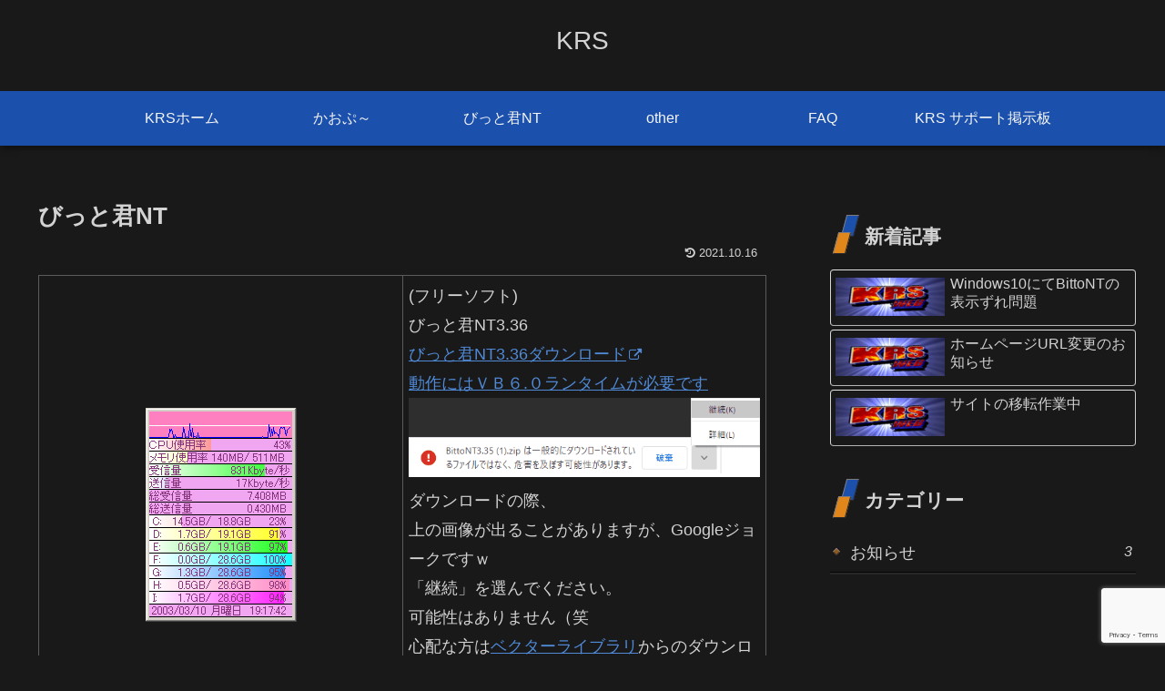

--- FILE ---
content_type: text/html; charset=utf-8
request_url: https://www.google.com/recaptcha/api2/anchor?ar=1&k=6Ld92AwaAAAAAPmEHmzp0lj31DqOIa6RotBmrgSc&co=aHR0cHM6Ly9rcnMtd2ViLm5ldDo0NDM.&hl=en&v=7gg7H51Q-naNfhmCP3_R47ho&size=invisible&anchor-ms=20000&execute-ms=15000&cb=zc0ag8bkj0mw
body_size: 48046
content:
<!DOCTYPE HTML><html dir="ltr" lang="en"><head><meta http-equiv="Content-Type" content="text/html; charset=UTF-8">
<meta http-equiv="X-UA-Compatible" content="IE=edge">
<title>reCAPTCHA</title>
<style type="text/css">
/* cyrillic-ext */
@font-face {
  font-family: 'Roboto';
  font-style: normal;
  font-weight: 400;
  font-stretch: 100%;
  src: url(//fonts.gstatic.com/s/roboto/v48/KFO7CnqEu92Fr1ME7kSn66aGLdTylUAMa3GUBHMdazTgWw.woff2) format('woff2');
  unicode-range: U+0460-052F, U+1C80-1C8A, U+20B4, U+2DE0-2DFF, U+A640-A69F, U+FE2E-FE2F;
}
/* cyrillic */
@font-face {
  font-family: 'Roboto';
  font-style: normal;
  font-weight: 400;
  font-stretch: 100%;
  src: url(//fonts.gstatic.com/s/roboto/v48/KFO7CnqEu92Fr1ME7kSn66aGLdTylUAMa3iUBHMdazTgWw.woff2) format('woff2');
  unicode-range: U+0301, U+0400-045F, U+0490-0491, U+04B0-04B1, U+2116;
}
/* greek-ext */
@font-face {
  font-family: 'Roboto';
  font-style: normal;
  font-weight: 400;
  font-stretch: 100%;
  src: url(//fonts.gstatic.com/s/roboto/v48/KFO7CnqEu92Fr1ME7kSn66aGLdTylUAMa3CUBHMdazTgWw.woff2) format('woff2');
  unicode-range: U+1F00-1FFF;
}
/* greek */
@font-face {
  font-family: 'Roboto';
  font-style: normal;
  font-weight: 400;
  font-stretch: 100%;
  src: url(//fonts.gstatic.com/s/roboto/v48/KFO7CnqEu92Fr1ME7kSn66aGLdTylUAMa3-UBHMdazTgWw.woff2) format('woff2');
  unicode-range: U+0370-0377, U+037A-037F, U+0384-038A, U+038C, U+038E-03A1, U+03A3-03FF;
}
/* math */
@font-face {
  font-family: 'Roboto';
  font-style: normal;
  font-weight: 400;
  font-stretch: 100%;
  src: url(//fonts.gstatic.com/s/roboto/v48/KFO7CnqEu92Fr1ME7kSn66aGLdTylUAMawCUBHMdazTgWw.woff2) format('woff2');
  unicode-range: U+0302-0303, U+0305, U+0307-0308, U+0310, U+0312, U+0315, U+031A, U+0326-0327, U+032C, U+032F-0330, U+0332-0333, U+0338, U+033A, U+0346, U+034D, U+0391-03A1, U+03A3-03A9, U+03B1-03C9, U+03D1, U+03D5-03D6, U+03F0-03F1, U+03F4-03F5, U+2016-2017, U+2034-2038, U+203C, U+2040, U+2043, U+2047, U+2050, U+2057, U+205F, U+2070-2071, U+2074-208E, U+2090-209C, U+20D0-20DC, U+20E1, U+20E5-20EF, U+2100-2112, U+2114-2115, U+2117-2121, U+2123-214F, U+2190, U+2192, U+2194-21AE, U+21B0-21E5, U+21F1-21F2, U+21F4-2211, U+2213-2214, U+2216-22FF, U+2308-230B, U+2310, U+2319, U+231C-2321, U+2336-237A, U+237C, U+2395, U+239B-23B7, U+23D0, U+23DC-23E1, U+2474-2475, U+25AF, U+25B3, U+25B7, U+25BD, U+25C1, U+25CA, U+25CC, U+25FB, U+266D-266F, U+27C0-27FF, U+2900-2AFF, U+2B0E-2B11, U+2B30-2B4C, U+2BFE, U+3030, U+FF5B, U+FF5D, U+1D400-1D7FF, U+1EE00-1EEFF;
}
/* symbols */
@font-face {
  font-family: 'Roboto';
  font-style: normal;
  font-weight: 400;
  font-stretch: 100%;
  src: url(//fonts.gstatic.com/s/roboto/v48/KFO7CnqEu92Fr1ME7kSn66aGLdTylUAMaxKUBHMdazTgWw.woff2) format('woff2');
  unicode-range: U+0001-000C, U+000E-001F, U+007F-009F, U+20DD-20E0, U+20E2-20E4, U+2150-218F, U+2190, U+2192, U+2194-2199, U+21AF, U+21E6-21F0, U+21F3, U+2218-2219, U+2299, U+22C4-22C6, U+2300-243F, U+2440-244A, U+2460-24FF, U+25A0-27BF, U+2800-28FF, U+2921-2922, U+2981, U+29BF, U+29EB, U+2B00-2BFF, U+4DC0-4DFF, U+FFF9-FFFB, U+10140-1018E, U+10190-1019C, U+101A0, U+101D0-101FD, U+102E0-102FB, U+10E60-10E7E, U+1D2C0-1D2D3, U+1D2E0-1D37F, U+1F000-1F0FF, U+1F100-1F1AD, U+1F1E6-1F1FF, U+1F30D-1F30F, U+1F315, U+1F31C, U+1F31E, U+1F320-1F32C, U+1F336, U+1F378, U+1F37D, U+1F382, U+1F393-1F39F, U+1F3A7-1F3A8, U+1F3AC-1F3AF, U+1F3C2, U+1F3C4-1F3C6, U+1F3CA-1F3CE, U+1F3D4-1F3E0, U+1F3ED, U+1F3F1-1F3F3, U+1F3F5-1F3F7, U+1F408, U+1F415, U+1F41F, U+1F426, U+1F43F, U+1F441-1F442, U+1F444, U+1F446-1F449, U+1F44C-1F44E, U+1F453, U+1F46A, U+1F47D, U+1F4A3, U+1F4B0, U+1F4B3, U+1F4B9, U+1F4BB, U+1F4BF, U+1F4C8-1F4CB, U+1F4D6, U+1F4DA, U+1F4DF, U+1F4E3-1F4E6, U+1F4EA-1F4ED, U+1F4F7, U+1F4F9-1F4FB, U+1F4FD-1F4FE, U+1F503, U+1F507-1F50B, U+1F50D, U+1F512-1F513, U+1F53E-1F54A, U+1F54F-1F5FA, U+1F610, U+1F650-1F67F, U+1F687, U+1F68D, U+1F691, U+1F694, U+1F698, U+1F6AD, U+1F6B2, U+1F6B9-1F6BA, U+1F6BC, U+1F6C6-1F6CF, U+1F6D3-1F6D7, U+1F6E0-1F6EA, U+1F6F0-1F6F3, U+1F6F7-1F6FC, U+1F700-1F7FF, U+1F800-1F80B, U+1F810-1F847, U+1F850-1F859, U+1F860-1F887, U+1F890-1F8AD, U+1F8B0-1F8BB, U+1F8C0-1F8C1, U+1F900-1F90B, U+1F93B, U+1F946, U+1F984, U+1F996, U+1F9E9, U+1FA00-1FA6F, U+1FA70-1FA7C, U+1FA80-1FA89, U+1FA8F-1FAC6, U+1FACE-1FADC, U+1FADF-1FAE9, U+1FAF0-1FAF8, U+1FB00-1FBFF;
}
/* vietnamese */
@font-face {
  font-family: 'Roboto';
  font-style: normal;
  font-weight: 400;
  font-stretch: 100%;
  src: url(//fonts.gstatic.com/s/roboto/v48/KFO7CnqEu92Fr1ME7kSn66aGLdTylUAMa3OUBHMdazTgWw.woff2) format('woff2');
  unicode-range: U+0102-0103, U+0110-0111, U+0128-0129, U+0168-0169, U+01A0-01A1, U+01AF-01B0, U+0300-0301, U+0303-0304, U+0308-0309, U+0323, U+0329, U+1EA0-1EF9, U+20AB;
}
/* latin-ext */
@font-face {
  font-family: 'Roboto';
  font-style: normal;
  font-weight: 400;
  font-stretch: 100%;
  src: url(//fonts.gstatic.com/s/roboto/v48/KFO7CnqEu92Fr1ME7kSn66aGLdTylUAMa3KUBHMdazTgWw.woff2) format('woff2');
  unicode-range: U+0100-02BA, U+02BD-02C5, U+02C7-02CC, U+02CE-02D7, U+02DD-02FF, U+0304, U+0308, U+0329, U+1D00-1DBF, U+1E00-1E9F, U+1EF2-1EFF, U+2020, U+20A0-20AB, U+20AD-20C0, U+2113, U+2C60-2C7F, U+A720-A7FF;
}
/* latin */
@font-face {
  font-family: 'Roboto';
  font-style: normal;
  font-weight: 400;
  font-stretch: 100%;
  src: url(//fonts.gstatic.com/s/roboto/v48/KFO7CnqEu92Fr1ME7kSn66aGLdTylUAMa3yUBHMdazQ.woff2) format('woff2');
  unicode-range: U+0000-00FF, U+0131, U+0152-0153, U+02BB-02BC, U+02C6, U+02DA, U+02DC, U+0304, U+0308, U+0329, U+2000-206F, U+20AC, U+2122, U+2191, U+2193, U+2212, U+2215, U+FEFF, U+FFFD;
}
/* cyrillic-ext */
@font-face {
  font-family: 'Roboto';
  font-style: normal;
  font-weight: 500;
  font-stretch: 100%;
  src: url(//fonts.gstatic.com/s/roboto/v48/KFO7CnqEu92Fr1ME7kSn66aGLdTylUAMa3GUBHMdazTgWw.woff2) format('woff2');
  unicode-range: U+0460-052F, U+1C80-1C8A, U+20B4, U+2DE0-2DFF, U+A640-A69F, U+FE2E-FE2F;
}
/* cyrillic */
@font-face {
  font-family: 'Roboto';
  font-style: normal;
  font-weight: 500;
  font-stretch: 100%;
  src: url(//fonts.gstatic.com/s/roboto/v48/KFO7CnqEu92Fr1ME7kSn66aGLdTylUAMa3iUBHMdazTgWw.woff2) format('woff2');
  unicode-range: U+0301, U+0400-045F, U+0490-0491, U+04B0-04B1, U+2116;
}
/* greek-ext */
@font-face {
  font-family: 'Roboto';
  font-style: normal;
  font-weight: 500;
  font-stretch: 100%;
  src: url(//fonts.gstatic.com/s/roboto/v48/KFO7CnqEu92Fr1ME7kSn66aGLdTylUAMa3CUBHMdazTgWw.woff2) format('woff2');
  unicode-range: U+1F00-1FFF;
}
/* greek */
@font-face {
  font-family: 'Roboto';
  font-style: normal;
  font-weight: 500;
  font-stretch: 100%;
  src: url(//fonts.gstatic.com/s/roboto/v48/KFO7CnqEu92Fr1ME7kSn66aGLdTylUAMa3-UBHMdazTgWw.woff2) format('woff2');
  unicode-range: U+0370-0377, U+037A-037F, U+0384-038A, U+038C, U+038E-03A1, U+03A3-03FF;
}
/* math */
@font-face {
  font-family: 'Roboto';
  font-style: normal;
  font-weight: 500;
  font-stretch: 100%;
  src: url(//fonts.gstatic.com/s/roboto/v48/KFO7CnqEu92Fr1ME7kSn66aGLdTylUAMawCUBHMdazTgWw.woff2) format('woff2');
  unicode-range: U+0302-0303, U+0305, U+0307-0308, U+0310, U+0312, U+0315, U+031A, U+0326-0327, U+032C, U+032F-0330, U+0332-0333, U+0338, U+033A, U+0346, U+034D, U+0391-03A1, U+03A3-03A9, U+03B1-03C9, U+03D1, U+03D5-03D6, U+03F0-03F1, U+03F4-03F5, U+2016-2017, U+2034-2038, U+203C, U+2040, U+2043, U+2047, U+2050, U+2057, U+205F, U+2070-2071, U+2074-208E, U+2090-209C, U+20D0-20DC, U+20E1, U+20E5-20EF, U+2100-2112, U+2114-2115, U+2117-2121, U+2123-214F, U+2190, U+2192, U+2194-21AE, U+21B0-21E5, U+21F1-21F2, U+21F4-2211, U+2213-2214, U+2216-22FF, U+2308-230B, U+2310, U+2319, U+231C-2321, U+2336-237A, U+237C, U+2395, U+239B-23B7, U+23D0, U+23DC-23E1, U+2474-2475, U+25AF, U+25B3, U+25B7, U+25BD, U+25C1, U+25CA, U+25CC, U+25FB, U+266D-266F, U+27C0-27FF, U+2900-2AFF, U+2B0E-2B11, U+2B30-2B4C, U+2BFE, U+3030, U+FF5B, U+FF5D, U+1D400-1D7FF, U+1EE00-1EEFF;
}
/* symbols */
@font-face {
  font-family: 'Roboto';
  font-style: normal;
  font-weight: 500;
  font-stretch: 100%;
  src: url(//fonts.gstatic.com/s/roboto/v48/KFO7CnqEu92Fr1ME7kSn66aGLdTylUAMaxKUBHMdazTgWw.woff2) format('woff2');
  unicode-range: U+0001-000C, U+000E-001F, U+007F-009F, U+20DD-20E0, U+20E2-20E4, U+2150-218F, U+2190, U+2192, U+2194-2199, U+21AF, U+21E6-21F0, U+21F3, U+2218-2219, U+2299, U+22C4-22C6, U+2300-243F, U+2440-244A, U+2460-24FF, U+25A0-27BF, U+2800-28FF, U+2921-2922, U+2981, U+29BF, U+29EB, U+2B00-2BFF, U+4DC0-4DFF, U+FFF9-FFFB, U+10140-1018E, U+10190-1019C, U+101A0, U+101D0-101FD, U+102E0-102FB, U+10E60-10E7E, U+1D2C0-1D2D3, U+1D2E0-1D37F, U+1F000-1F0FF, U+1F100-1F1AD, U+1F1E6-1F1FF, U+1F30D-1F30F, U+1F315, U+1F31C, U+1F31E, U+1F320-1F32C, U+1F336, U+1F378, U+1F37D, U+1F382, U+1F393-1F39F, U+1F3A7-1F3A8, U+1F3AC-1F3AF, U+1F3C2, U+1F3C4-1F3C6, U+1F3CA-1F3CE, U+1F3D4-1F3E0, U+1F3ED, U+1F3F1-1F3F3, U+1F3F5-1F3F7, U+1F408, U+1F415, U+1F41F, U+1F426, U+1F43F, U+1F441-1F442, U+1F444, U+1F446-1F449, U+1F44C-1F44E, U+1F453, U+1F46A, U+1F47D, U+1F4A3, U+1F4B0, U+1F4B3, U+1F4B9, U+1F4BB, U+1F4BF, U+1F4C8-1F4CB, U+1F4D6, U+1F4DA, U+1F4DF, U+1F4E3-1F4E6, U+1F4EA-1F4ED, U+1F4F7, U+1F4F9-1F4FB, U+1F4FD-1F4FE, U+1F503, U+1F507-1F50B, U+1F50D, U+1F512-1F513, U+1F53E-1F54A, U+1F54F-1F5FA, U+1F610, U+1F650-1F67F, U+1F687, U+1F68D, U+1F691, U+1F694, U+1F698, U+1F6AD, U+1F6B2, U+1F6B9-1F6BA, U+1F6BC, U+1F6C6-1F6CF, U+1F6D3-1F6D7, U+1F6E0-1F6EA, U+1F6F0-1F6F3, U+1F6F7-1F6FC, U+1F700-1F7FF, U+1F800-1F80B, U+1F810-1F847, U+1F850-1F859, U+1F860-1F887, U+1F890-1F8AD, U+1F8B0-1F8BB, U+1F8C0-1F8C1, U+1F900-1F90B, U+1F93B, U+1F946, U+1F984, U+1F996, U+1F9E9, U+1FA00-1FA6F, U+1FA70-1FA7C, U+1FA80-1FA89, U+1FA8F-1FAC6, U+1FACE-1FADC, U+1FADF-1FAE9, U+1FAF0-1FAF8, U+1FB00-1FBFF;
}
/* vietnamese */
@font-face {
  font-family: 'Roboto';
  font-style: normal;
  font-weight: 500;
  font-stretch: 100%;
  src: url(//fonts.gstatic.com/s/roboto/v48/KFO7CnqEu92Fr1ME7kSn66aGLdTylUAMa3OUBHMdazTgWw.woff2) format('woff2');
  unicode-range: U+0102-0103, U+0110-0111, U+0128-0129, U+0168-0169, U+01A0-01A1, U+01AF-01B0, U+0300-0301, U+0303-0304, U+0308-0309, U+0323, U+0329, U+1EA0-1EF9, U+20AB;
}
/* latin-ext */
@font-face {
  font-family: 'Roboto';
  font-style: normal;
  font-weight: 500;
  font-stretch: 100%;
  src: url(//fonts.gstatic.com/s/roboto/v48/KFO7CnqEu92Fr1ME7kSn66aGLdTylUAMa3KUBHMdazTgWw.woff2) format('woff2');
  unicode-range: U+0100-02BA, U+02BD-02C5, U+02C7-02CC, U+02CE-02D7, U+02DD-02FF, U+0304, U+0308, U+0329, U+1D00-1DBF, U+1E00-1E9F, U+1EF2-1EFF, U+2020, U+20A0-20AB, U+20AD-20C0, U+2113, U+2C60-2C7F, U+A720-A7FF;
}
/* latin */
@font-face {
  font-family: 'Roboto';
  font-style: normal;
  font-weight: 500;
  font-stretch: 100%;
  src: url(//fonts.gstatic.com/s/roboto/v48/KFO7CnqEu92Fr1ME7kSn66aGLdTylUAMa3yUBHMdazQ.woff2) format('woff2');
  unicode-range: U+0000-00FF, U+0131, U+0152-0153, U+02BB-02BC, U+02C6, U+02DA, U+02DC, U+0304, U+0308, U+0329, U+2000-206F, U+20AC, U+2122, U+2191, U+2193, U+2212, U+2215, U+FEFF, U+FFFD;
}
/* cyrillic-ext */
@font-face {
  font-family: 'Roboto';
  font-style: normal;
  font-weight: 900;
  font-stretch: 100%;
  src: url(//fonts.gstatic.com/s/roboto/v48/KFO7CnqEu92Fr1ME7kSn66aGLdTylUAMa3GUBHMdazTgWw.woff2) format('woff2');
  unicode-range: U+0460-052F, U+1C80-1C8A, U+20B4, U+2DE0-2DFF, U+A640-A69F, U+FE2E-FE2F;
}
/* cyrillic */
@font-face {
  font-family: 'Roboto';
  font-style: normal;
  font-weight: 900;
  font-stretch: 100%;
  src: url(//fonts.gstatic.com/s/roboto/v48/KFO7CnqEu92Fr1ME7kSn66aGLdTylUAMa3iUBHMdazTgWw.woff2) format('woff2');
  unicode-range: U+0301, U+0400-045F, U+0490-0491, U+04B0-04B1, U+2116;
}
/* greek-ext */
@font-face {
  font-family: 'Roboto';
  font-style: normal;
  font-weight: 900;
  font-stretch: 100%;
  src: url(//fonts.gstatic.com/s/roboto/v48/KFO7CnqEu92Fr1ME7kSn66aGLdTylUAMa3CUBHMdazTgWw.woff2) format('woff2');
  unicode-range: U+1F00-1FFF;
}
/* greek */
@font-face {
  font-family: 'Roboto';
  font-style: normal;
  font-weight: 900;
  font-stretch: 100%;
  src: url(//fonts.gstatic.com/s/roboto/v48/KFO7CnqEu92Fr1ME7kSn66aGLdTylUAMa3-UBHMdazTgWw.woff2) format('woff2');
  unicode-range: U+0370-0377, U+037A-037F, U+0384-038A, U+038C, U+038E-03A1, U+03A3-03FF;
}
/* math */
@font-face {
  font-family: 'Roboto';
  font-style: normal;
  font-weight: 900;
  font-stretch: 100%;
  src: url(//fonts.gstatic.com/s/roboto/v48/KFO7CnqEu92Fr1ME7kSn66aGLdTylUAMawCUBHMdazTgWw.woff2) format('woff2');
  unicode-range: U+0302-0303, U+0305, U+0307-0308, U+0310, U+0312, U+0315, U+031A, U+0326-0327, U+032C, U+032F-0330, U+0332-0333, U+0338, U+033A, U+0346, U+034D, U+0391-03A1, U+03A3-03A9, U+03B1-03C9, U+03D1, U+03D5-03D6, U+03F0-03F1, U+03F4-03F5, U+2016-2017, U+2034-2038, U+203C, U+2040, U+2043, U+2047, U+2050, U+2057, U+205F, U+2070-2071, U+2074-208E, U+2090-209C, U+20D0-20DC, U+20E1, U+20E5-20EF, U+2100-2112, U+2114-2115, U+2117-2121, U+2123-214F, U+2190, U+2192, U+2194-21AE, U+21B0-21E5, U+21F1-21F2, U+21F4-2211, U+2213-2214, U+2216-22FF, U+2308-230B, U+2310, U+2319, U+231C-2321, U+2336-237A, U+237C, U+2395, U+239B-23B7, U+23D0, U+23DC-23E1, U+2474-2475, U+25AF, U+25B3, U+25B7, U+25BD, U+25C1, U+25CA, U+25CC, U+25FB, U+266D-266F, U+27C0-27FF, U+2900-2AFF, U+2B0E-2B11, U+2B30-2B4C, U+2BFE, U+3030, U+FF5B, U+FF5D, U+1D400-1D7FF, U+1EE00-1EEFF;
}
/* symbols */
@font-face {
  font-family: 'Roboto';
  font-style: normal;
  font-weight: 900;
  font-stretch: 100%;
  src: url(//fonts.gstatic.com/s/roboto/v48/KFO7CnqEu92Fr1ME7kSn66aGLdTylUAMaxKUBHMdazTgWw.woff2) format('woff2');
  unicode-range: U+0001-000C, U+000E-001F, U+007F-009F, U+20DD-20E0, U+20E2-20E4, U+2150-218F, U+2190, U+2192, U+2194-2199, U+21AF, U+21E6-21F0, U+21F3, U+2218-2219, U+2299, U+22C4-22C6, U+2300-243F, U+2440-244A, U+2460-24FF, U+25A0-27BF, U+2800-28FF, U+2921-2922, U+2981, U+29BF, U+29EB, U+2B00-2BFF, U+4DC0-4DFF, U+FFF9-FFFB, U+10140-1018E, U+10190-1019C, U+101A0, U+101D0-101FD, U+102E0-102FB, U+10E60-10E7E, U+1D2C0-1D2D3, U+1D2E0-1D37F, U+1F000-1F0FF, U+1F100-1F1AD, U+1F1E6-1F1FF, U+1F30D-1F30F, U+1F315, U+1F31C, U+1F31E, U+1F320-1F32C, U+1F336, U+1F378, U+1F37D, U+1F382, U+1F393-1F39F, U+1F3A7-1F3A8, U+1F3AC-1F3AF, U+1F3C2, U+1F3C4-1F3C6, U+1F3CA-1F3CE, U+1F3D4-1F3E0, U+1F3ED, U+1F3F1-1F3F3, U+1F3F5-1F3F7, U+1F408, U+1F415, U+1F41F, U+1F426, U+1F43F, U+1F441-1F442, U+1F444, U+1F446-1F449, U+1F44C-1F44E, U+1F453, U+1F46A, U+1F47D, U+1F4A3, U+1F4B0, U+1F4B3, U+1F4B9, U+1F4BB, U+1F4BF, U+1F4C8-1F4CB, U+1F4D6, U+1F4DA, U+1F4DF, U+1F4E3-1F4E6, U+1F4EA-1F4ED, U+1F4F7, U+1F4F9-1F4FB, U+1F4FD-1F4FE, U+1F503, U+1F507-1F50B, U+1F50D, U+1F512-1F513, U+1F53E-1F54A, U+1F54F-1F5FA, U+1F610, U+1F650-1F67F, U+1F687, U+1F68D, U+1F691, U+1F694, U+1F698, U+1F6AD, U+1F6B2, U+1F6B9-1F6BA, U+1F6BC, U+1F6C6-1F6CF, U+1F6D3-1F6D7, U+1F6E0-1F6EA, U+1F6F0-1F6F3, U+1F6F7-1F6FC, U+1F700-1F7FF, U+1F800-1F80B, U+1F810-1F847, U+1F850-1F859, U+1F860-1F887, U+1F890-1F8AD, U+1F8B0-1F8BB, U+1F8C0-1F8C1, U+1F900-1F90B, U+1F93B, U+1F946, U+1F984, U+1F996, U+1F9E9, U+1FA00-1FA6F, U+1FA70-1FA7C, U+1FA80-1FA89, U+1FA8F-1FAC6, U+1FACE-1FADC, U+1FADF-1FAE9, U+1FAF0-1FAF8, U+1FB00-1FBFF;
}
/* vietnamese */
@font-face {
  font-family: 'Roboto';
  font-style: normal;
  font-weight: 900;
  font-stretch: 100%;
  src: url(//fonts.gstatic.com/s/roboto/v48/KFO7CnqEu92Fr1ME7kSn66aGLdTylUAMa3OUBHMdazTgWw.woff2) format('woff2');
  unicode-range: U+0102-0103, U+0110-0111, U+0128-0129, U+0168-0169, U+01A0-01A1, U+01AF-01B0, U+0300-0301, U+0303-0304, U+0308-0309, U+0323, U+0329, U+1EA0-1EF9, U+20AB;
}
/* latin-ext */
@font-face {
  font-family: 'Roboto';
  font-style: normal;
  font-weight: 900;
  font-stretch: 100%;
  src: url(//fonts.gstatic.com/s/roboto/v48/KFO7CnqEu92Fr1ME7kSn66aGLdTylUAMa3KUBHMdazTgWw.woff2) format('woff2');
  unicode-range: U+0100-02BA, U+02BD-02C5, U+02C7-02CC, U+02CE-02D7, U+02DD-02FF, U+0304, U+0308, U+0329, U+1D00-1DBF, U+1E00-1E9F, U+1EF2-1EFF, U+2020, U+20A0-20AB, U+20AD-20C0, U+2113, U+2C60-2C7F, U+A720-A7FF;
}
/* latin */
@font-face {
  font-family: 'Roboto';
  font-style: normal;
  font-weight: 900;
  font-stretch: 100%;
  src: url(//fonts.gstatic.com/s/roboto/v48/KFO7CnqEu92Fr1ME7kSn66aGLdTylUAMa3yUBHMdazQ.woff2) format('woff2');
  unicode-range: U+0000-00FF, U+0131, U+0152-0153, U+02BB-02BC, U+02C6, U+02DA, U+02DC, U+0304, U+0308, U+0329, U+2000-206F, U+20AC, U+2122, U+2191, U+2193, U+2212, U+2215, U+FEFF, U+FFFD;
}

</style>
<link rel="stylesheet" type="text/css" href="https://www.gstatic.com/recaptcha/releases/7gg7H51Q-naNfhmCP3_R47ho/styles__ltr.css">
<script nonce="mQhqx6fAancFDj9YWdTEYA" type="text/javascript">window['__recaptcha_api'] = 'https://www.google.com/recaptcha/api2/';</script>
<script type="text/javascript" src="https://www.gstatic.com/recaptcha/releases/7gg7H51Q-naNfhmCP3_R47ho/recaptcha__en.js" nonce="mQhqx6fAancFDj9YWdTEYA">
      
    </script></head>
<body><div id="rc-anchor-alert" class="rc-anchor-alert"></div>
<input type="hidden" id="recaptcha-token" value="[base64]">
<script type="text/javascript" nonce="mQhqx6fAancFDj9YWdTEYA">
      recaptcha.anchor.Main.init("[\x22ainput\x22,[\x22bgdata\x22,\x22\x22,\[base64]/[base64]/[base64]/[base64]/[base64]/[base64]/[base64]/[base64]/[base64]/[base64]\\u003d\x22,\[base64]\\u003d\\u003d\x22,\x22JMKcWhbDh8OEwoNTw7ETEsOZDCrDghPCtgoyw60Aw77Du8Kcw6nCi2IRAnBuUMOsCsO/K8OPw47DhSlpwqHCmMO/USUjdcOeUMOYwpbDjsOSLBfDiMKyw4Qww68UWyjDm8K0fQ/ChkZQw47Cv8KubcKpwq3CnV8Qw6XDpcKGCsOkFsOYwpAhOnnCky4Pd0h5wrTCrSQRCsKAw4LCtxLDkMOXwqQeDw3CiFvCm8O3wrBgElR6wrMgQWnCnA/CvsOuUzsQwrLDmggtSl8YeX0sWxzDkAV9w5ESw55dIcKiw5ZofMO5dsK9woRBw5A3czJcw7zDvn1gw5V5CMO5w4UywozDnU7CsxcuZ8O+w6BMwqJBU8KDwr/DmxXDjRTDg8KDw6HDrXZ2UyhMwpbDqQc7w43CpQnCil/[base64]/DoMOrPcOLw5dXw6rCk8KCw6nDg1rDmVDDgMOSw5rCrW3CgXTCpsKIw7ggw6hWwr1SWzMDw7nDkcKEw5Aqwr7DnMKcQsOlwq12HsOUw54JIXDCsFdiw7l0w6s9w5owwq/CusO5BEPCtWnDlTnCtTPDpsKVwpLCm8OjRMOIdcO6dk5tw7Zsw4bCh2vDjMOZBMOcw7dOw4PDoxJxOQDDmivCvAJswrDDjxYQHzrDtMK0Thxow7hJR8K+CmvCvgVeN8OPw6l7w5bDtcKkQg/DmcKkwr0uJ8OraX3DgDQdwph2w7R5I0AuwozDssOFw48wJm1JAT/CrsKRA8KZRMORw4xtGQkPwrwvw7fCmk0gwrPDlcKEAcO+NMKiLMKtU1jCtERVA1TDpMKAw6pBNMOaw4TCs8KSb3XCuAjDqsO9JcK/wpA7wrTChMOmwqvCjsK7QMOZw4TCkUlBVcO5wrnCscOuN3nCi0EMHMOENDdmw4bDl8OlQ3DDj1gCecOYwo19eE5pdTvCicK0w5lAdsOVGUvChQjDg8K/w6hvwqoKwr7Dj1rDsX5nwqbCkcK/wqFWH8K6ZcOdKR7CgMKjEn87woBsA3ozVn7CmMKCwqwsO2RBJ8Kcwp3CuGXDvMK4w49Uw7tjwqzDrMKiDnsFRMKyIkvCqy/[base64]/w7fCpsOgwpsJwqXDgcK8dyJDwrtAT8OMIlZnwp57w6/DklgDaRHCgmrCt8KNwqAdd8OQwqFrw54Ow6DCh8KzIFUEwq3CvGtNQ8KiE8O/EsK3wqvDmFxbf8OlwoXCkMOOQRJew5bCqsOjwoscMMOAw5/CqWZHSVTCuB7DkcOKwo04w4DDtMOCwq/DmUTCr03CsybCksKawoRKw6dnbMKUwqpCdx8xbMKUf2lxBcKcwopVw7vCqVDDmU/Dli7Dr8KnwrbDvWzDqcO3w7nDimLDh8Ktw4fCnX8rw60Gw61mwpcteG4oFcKIw7INwoPDiMOjw6/DmsKuZD/CoMKSezcYU8Kre8OwSsKlw5V4QMKUwrM5EgLDncKcwqjDhE1OwpPCoXPDplrDvhNTEDF0wrDDrwrCp8OAa8K4wp8DK8KMC8O/wqXDg2NDQEIhJMKWw5c9wpVIwpx3w67DtzPCtcOIw64Ew63Csm06w6wwccOjEkHCj8KTw5HDqxzDsMKZworCgQdDwoZvwrgDwppew4o/AsO1LmPDhmbCisOEBH/Cn8KOwovCi8OeLiVXw5PDsh5hZyfDu3TDi24Jwr81wobDr8O4LydgwrUvWMKkMTnDh3RJX8Krwo/Dpg3CkcKWwrwpeRPChnJ5P3XCmWESw6vCsVJcw4/[base64]/Dp0XCkHE5wpnCncOmw6nDi3HDpcKbGFEkPsKHw4bCm3N9wq/[base64]/CsD5WwoY/[base64]/CuMK7bcOZNcODHMKfIMKTwoc8LQjCkWLDtsOAwrMrbcK5UsKTJCbDpMKMwpEawrXCtjbDniTCoMK1w5FZw64vWMKWwrHCjcKEBcK+McKqwpLDtTMlw6RJDhRGwq9owpgswrNuaiQ2w6vCuwQ/JcKow5xTwrnDoQXCl09LdVHCnGDChMOdw6NTwpfCmkvDgcODwozDksOgShUFwqjCl8KgQsKbw7rDtgjDgV3DkMKOw4vDnsK4Gk/Ct2nCukPDpMKvQcOHUhhYJwE1wpDDsxlFwr3DgsOSOMO8w6HDtUhkwrhcc8Klw7YfPDRXXyzCoHzCokN0csOpw4NSdsOewowEcz/Cs00Jw4XDpcKMA8KiVMKZdcKzwpnCgMO8w5RPwoNsPcOwdhHDmk1rw6XDpDDDqxU1w4IcOcOswpFjwp/DusOlwqdFfBkUwqTCm8OAd1fCtMKJQ8K3w6E8w4A3BsOKAsOIPcKMw7gPeMOuUzPDikdcdGoWwofDrmg6w7nDucK2UMOWQMOZwobCo8OwcVnCiMOSKHwfw6fCnsOQNMKdG3nDt8K7f3LDvMKUwppnwpF3wrvDvsOQfFMtd8O/Xm7Dp2JnMMOGFgHCq8OQwoFHSSnCnGfCmmDCqTrDty9qw7pGw5fCoVDCuRFnRsKCZQYNw6fCq8KsGlPCmz7Ch8O+w70Pwosxw7EiYFfCmX7CrMOSw6I6wrcncmsKw6UwGcOBYcOZYMO2wq5Aw4bDoTQ5w5rDs8KiRVrCl8KOw7hkwo7CrcK/LMOaYwTCpj/DsWLDoEfCvUPDpE5mw6lAwqHDmsOJw58MwpMgF8O+ARV2w43Co8KtwqLDhHMWw6Ulw6nDtcOEw59yNFDCusK1CsKDw5s7wrXCrsKJTcOsKl8+w7AjD18nw4/DnmfDoBDCiMKYw4AIBEHDi8K9L8O5wp1wY3LDpsKVYsKDw4bDo8OqXcKcAC4NScOncBMNw7XCj8OJF8OPw4oZJMKSN14/[base64]/JhLDvEPCqMKYwoBuTcKYLsOpwrbCsMKewo0YGcKnd8Kyb8KUw5cFW8OZNSF9S8KYCE/DgcOuwrIATsOhBHvDrsKtwqDCsMK+wplhIWt4JEsBwo3Ckicaw78fanfDiiXDgsKpNcOQw4zCqBdFfxnCk37DiRvDgsOJGMOvw4fDpjnChxnDv8OXMGM6bMO5IcK4altnCxxXwpXCo2hXw47Ck8K7wog8w6XCjsKgw7IxN1sPKMOFwq/DlhJlRMO8RCkHDwcewo48CcKlwpfDng9vEkNLL8OuwrAAwp0EwqzCn8OIw7YxS8OCd8ODFTfDq8Kbw7dVXMKXOyhnWMOdCGvDix8Sw4EmJMOrW8OSw45XeBUNR8KyJF/DnltUXTTCi33Clj1gZsOYwqbCg8KxV39wwqsTw6Z7w6NkHU05wpcYwrbCkhrDp8K+O0IWEMOPOjp2woUvYF0qMiYTSQAZM8KXRMKVYsO+WBbCnS/[base64]/woHDmsKtw7XDh8KqdcKPAH5dZ8OqDjjDjT7Dh8KJC8OqwoTDksOiGwEYwr/DjsKPwogxw7vCgTfDuMO2w4HDnsO7w4bCpcOew4gwSz1lYTHDj1x1w78qwqsGAX5VL1TDucOrw5LCtVvCnMOtGSHCsDTCj8K4JcKkNULCtsKaBsOfwpEHNwRnR8KmwpF4wqDCsyRPwqXCo8KnG8K/wpEtw7sNB8OSAS7ChcKaAsOOIQBLw43CtMOjMsOlw6k/w55cSjRnw5XDpy88DMKJesKvdTI5w7sQw7jCucO/[base64]/Crld3SDTCnTDCmcOew44owobDosKSF8KVXCJOAsOdwoA5aFzDlcKsZMKUw5TChFJ7H8Oswq8pOMKbwqYDLyIuwrFhw7bCs3hVcMK3w4/DvMO6dcKdw59Nw5tywqkvwqNPMTkCwoXCiMOcTQ7DnExZZcOrEsKsO8O9w54eOS3DgsOUw5nCkcKgw7rCmwXCszbDtzDDu3TDvwPChsOJwpDDtGXCmHpba8KbwqDCuBnCo0zDgkY8w7UGwr/DvMKcw4TDrDofRMOvw7HDlMKgeMOVwrTDjcKKw4zCuXhvw4BtwoA8w79Qwo/CqSkqw7B3GHjDtMKUDRXDqUfDpMOyGMOowpZbw5wyZMK3wqvDgsKWARzCt2QEJCXCkQMHwqQtw4vCjUMJO1PCvWwSBsKGbWxow5hMIwlxwqXDlcKzBUxRwpN/wq93w4kZE8OCU8Onw7rCg8K6wrTCq8Kgw4ZJwprCggRPwqnDkzDCusKJBgrCi2bCr8OELMOuPAI/w5Iyw6Z6C0LCiww4wog+w6coGlQJdMOTHMO4U8OZP8OMw793w7TCrMOhK1LCoyJOwqo0B8KHw6zDhl9/CivCoTzDnnMzw4TCkwxxSsOPPSbDnHzCqz8JRDbDo8KUw4tZcMOrHsKkwo5JwokWwosNJWR+wq3DscK+wqrDi1lOwp/Du2ENMzteBsOQwq3Chj7CrCkcwp3DtQcnVF0CKcOCFzXCrMOawpjDkcKrVFnDtDpFBsOKwoYkQmzCssKswpkIA04oQMOEw4fDnjDDuMO3wrkTWhvClk9jw6xTwpgaBMOrd0/DuFrDrcOKwr48w4hMFxTCq8KLZmrDj8O5w7rCiMKDVipgL8KJwqDDjlMFdlIfwqI3HGHDqGrCnwF/VcO5w6Ehw7TCum/DiVbCoCfDuVTCiCvDhMKATsKIQ3FDw5YFOWtsw5Azwr0HUMKVbQcuXQAjPTYIwpXCkFfDiBjCtcOEw6Atwosuw7PDmMKpw5xxbMOswrrDpsKOLjTCgFfDkMK0wr45wo81w54tKmrCqUh/w78PfTvDr8O1OsOWHGTCqEISOsOYwrsYbkcsHMOBw5TCtx4uwpTDs8KDw5TDpsOBLlhea8Khw7/CtMKbe3zCr8OCw7fDhxnCg8O9wpfCgMKBwooQPi7CtMK3dcOYamHCvMKDwqHDlShzwrvClEkjwprDsCAwwpXDo8Ktw6gswqcCw7HClMKrfMONwqXDhRJhw68UwrBBw4zDqMKow64Zw6pNG8OhJzrDpV/DuMO/w5o7w7oYw5U5w5YybjhANcKbM8KpwrUnOGfDkw/DisKWVm0uUcKVB14lw6cVw7zCjcOHw7bCk8K2KcKiesONSm/DicKxC8KTw7HCgMKAJMO7wqPCvFvDhXHDry7DmisrC8KIGsOnWzDDnMOBDlMLwobClWDCl2oqw5XCv8OPwow4w67CvcOeOMK8AsKwEMKEwpUlMwDCjVFLIQvChMOYKRQ6NcOAwp1KwqZmV8Oaw6IUw7gJwqUQa8O8G8O/[base64]/bi8wQcKCFmHDvMOnCMKFw6XDkMKuUmE6cxTCpcOqVcKmw73DglPDnGDCpsOKwo7Cu3xmPMKqw6TChHrDnkHCnMKfwqDCm8O8V0FRBFDDrQYedDoHNMOlwrDDqCtHahVkFnzDvsKJRsOUP8OTLMKrfMO2w6x9aRDDj8K/XnjDr8K9wpsHF8OOwpRtwpPClDB3w6jDq1AVBcOuccOIf8OKR2nCvH/DuCNnwoTDjyrCvUQGMF7DjcKIOcORWjXCvFZ7LcOHwrxtKB/ClixJw598w4vCq8OMwrhnbWPCgR/CjSonw6LDiC8EwqLDnU1Aw5TClktJwpjCmS8BwodQwoYywqYKw5stw68+NsK5wrzDp2vCvcORFcKxSMODwozCjBV7cH8taMOAw5PCmMOwX8OVwptow4MEBV8Zwo/ClXhGw7LCjAhdwqnClE9Nw5QZw7TDkRJ5wqcYw4zCn8KDaG7DvF9MbcO1fsKEwqbClMOPaBwjNcO+w6vChyLDlMOKw5TDt8OiYsK1GygcRCIew6LDuV5Ow7rDtsOUwqhnwpETwoHCigHCm8OWRMKJw7R4eR1XE8Ouwo8Hw5/[base64]/CjsKmw4/Ct8KsTsOcwr8WwoXDpsKPGksDbw8UBcKrw7DChS/[base64]/DpCzCuHlJQBh9w7DDp8OScx3CmkANSxpOZcK/wqbDpXI4w5stw4QHw6cJwoTCocKxGCXDusKfwrUQw4DDqWMowqBzJFdTb2bCpzfCpXxhw40RdMONDAUGw63Ck8O9wq3DpnwHAMOiwqx+RFd0wq3CtsK1w7TDocOmw6nDlsOaw7nDucOGdUtxw6rCpx9xexDCuMOOHcO6w6/[base64]/CqMOewqfDvDTDpcKww6fChMKwTkHCt1M3d8KSwojDicKwwpZuBx4KLhzCsCxvwo7CjR0Ew5LCs8Kyw5jCl8OuwpbDsXbDmMODw6fCuk/CslnCgMKLKwNWwq89EWTCusODwpbCsFvDtEjDusOnJ1RCwrkmw7kyQ38ScXYUYD9CDcKwGcOzKMO/woTCoTTDhcOYw6V+MhxzeF7Cl3F/wr3CrcOqw6HCt3Z9woHDlx5hwo7CrAN6w5sWcsKbwqdRI8K2w79rRXkfw4XDgzdsBzJyXsKvw5odVxIKYcK9UzLChsKbJlXCq8KNE8OAOnvDs8KNw74lPsK1w65kwqrDhWtBw47CsXnDlGvChsKdw7/[base64]/CuBHDuWTDnhjCmMOQwotCw5Ypw7vCj1bCqcK9cMKEw4MyQm5mw40+wpJybXN7YsK+w4Rww6bDiiUhwrHCpmDCgGLCk29iwqnChcK6w6jCizw/wotRw5NhEsKfwp/CpsO0wqHClcKkX3gdwoHClMK2VgzDpMO9w6VVw6LDusKwwpJPbGvDlsKIISHCoMKOwrxUUxVdw59WPMK9w7zCscOVDXQZwpATVsK9wrxvKR9cw55Fd1DDisKFNQ7Dvk8XcMOzwp7CrMO+w4/DhMO1w6d+w73DjMKuw5Zqw77DvMOxwq7Dp8O3fjg6w5/DisORw5TDiQQ/fgMqw7vCmsOPXlPDqmfDmMOYanfChMO3YcOFwr7Dk8OuwpzCl8KPwrAgw5UrwqsDw4TDoFfDikzDvHLCrsKPw5XDgXRYwqNCdcK1J8KSG8O/wo7CmcK8KMKxwpFvE1J0PsKhG8OIw7EJwpZDYMK3wpQCbzZMw7IoU8O1w61tw4PCtBh/PxrDu8Orw7LChMOwARbCosOIwo1xwpkGw6MaH8OUb09+G8OfL8KAIMOFCzrCoGgZw6fDgUcTw6Q0wqsIw5zCslIAHcOewpnDlA1jwoLDn2jCosOhEGvCg8K+LFZSIEBUJsOSwonDtyzDusOzw7XDoCLDpcOoWXDDgQoWw75qw5ZAw5/Cm8Kwwo1XAsKPQUrChDXDvk7CngHDhkQsw4rDlsKVIjcRw7UBfcOzwpQKesO2Q2BYT8O0NcOqSMOpwr3CnVLCtXASAsOwfzTDoMKAw4jDoXN1wpFwHsO+H8OCw7/DhjxTw4/[base64]/DthXCj8OewpvCt8KaBcKIw7XCoRTDl8OZb8OkUlc+KCIUIsKZwqjCqjktw6PCrWzCqAnCogVcwrjDt8OBw7pBKzENw7/[base64]/Dsm9JwqnCrMKxJMKWwrDDmsKNw6UNDcOoEsK9woBow64JcBsGbBbDtMOGw7vDtz3CkDnDhnDDmzF/ZAFHTA3CmMO4TlIMwrbCgsKiwqZTHcOFwpRIcHPCqmYsw7fClMKSw7jDqk5cUDPCjC5jw6gjaMOgwoPCiXHDo8Odw68LwrE3w6Fxw4sTwrTDvsOlw7TChMOYC8KOwphPw4fClAssVMKsK8Khw7LCt8KjwqrDusKpV8KYw5bCgwpTw7lDwpBSPD/DoFzDlDdJVBcgw7ZxOMO7M8KDwrNuJsKBPcO7YwY1w5LCisKLw5XDpBXDu1XDtlVHw6NIwqsUwoXCjxMnwpvDgzAZP8K3woV0wovCh8KVw64Iwqwbe8K3Z0vDnDN6GMKKCC0Sw5/Cp8OfZcKPKF4Dw59gSsKqOsKgw4Zjw5PCqMO4d3YVwrYIw7rCugrCnMKnfsK4JmTDnsK/w554w50ww5fDhnrDrEJPw4g6B33DojFKQ8ONwo7Dmws6w4nDiMKEYH8tw7LCqMODw4XDp8OCbx9Yw44GwobCsDoSThTDhRrCusOJwqDCnxlbE8OdBsOXwp/DtHTCtWzChsKsIGYgw717EzfDhsOPTcK5w7/DtW/Cs8Klw6ISeF98w5nCssO2wq8Yw6rDv33DoxDDmFhqw43Dn8KfwoHDtMK3w4bCnwI0w7w/SsKQBnrCnwPCuWgvwqR3A2cNGsKpwqFJBgtCXiXCnRzCgsK9P8K0R0jClxMKw7t/w6zCmG9Nw6UwfhXCr8OBwqN6w5nCjMO5RXQnwpHDisKqw4FDNMOaw7JGw4PDosOrw6sWw5ZPwoXCpMOscwbDhAHCt8O5ekBewocWEVXDscKMAcKMw6Vcw59ow4/DkcK9w5Vqwo/[base64]/DnQsbw6LCqBPCuE3Cj8KCwqlUwr7CjsOKwrYqw57ClcOlw6zDgMOob8KsNHjDnWYrwrnCt8K1wqNbwpbDrMOLw70pHBHDvcOQw4ASwrREwqnDrxZNwrxHwrXDm0Quwr1gL0/CnsK7w4sTE30NwqPCkcOKPXhsH8Ofw70iw4pGUQxmaMOXw7VdPEd7RDASwrtdXsOCw6pVwp81w63CiMKHw4VWJ8KsTjHDkMOkw7vDssKvw6FLT8OZZsOVwoDCvlttGMKgw5zDpMKbw4ApwqTDoAxOVsKae3EvFMO6w4IWGsK6WMOKDEXCtXV6PsK2UBjDncO/ETDCiMKOw7XDhsKkTsOHwrfDpW/CtsOtw6HDqxPDjWTCkMO3CsK7w4okVzdSwpBWLxoDwpDCvcK4w4LDicKgwp/Dq8K8wo1pVsORwpzCgcOWw4ofaD3DkHM2FG0Kw4Epw5tmwq/CqGXDg04zKyPCkcOqak7CrQ3DqcKBHgDCsMK9w6vCocK/[base64]/[base64]/wokIw75GwpnCssKxW1TDscKaKx88w70gBzQ5wqfDggjCqUrDh8O0w7kZGX7CqSB5w7LCl1/DtMKcdsKLf8KhIjvCr8K+fU/Dh3gVQcKdQ8Obw45nw5x8MSEkwoplw6oRSsOmDcKswqx5DcOWw7TCqsK8LytQw7l3w4/Doy49w7LDmsKoHR3Dq8K0w6A8F8OdE8K/wo3DpcO2IsOtVD51wrIpZMOjJMK3wpDDuSt7wqBHHT1bwovDpcKECsOfwrQFw4bDj8ORwp7Cmwt3HcKOQMORDh/DmFvCkMOSwo7Dk8KhwqzDuMK4HyFgw6wkeQhpH8OCTCfCgcKneMKuS8OZw5/Cq3XDgQ0zwoEkw6FCwrrDlWhCDcOjwo/DhVNOw5pyNsKPwpzCgMOWw6lRHMKYOxNvwqLDr8K0XMK5dMOaOsKuwqAqw6DDjksbw550UAkww4zDrMOqw5/DhW5dU8KHw6rDt8KLPcOtGcOQcQIVw4ZIw4bCrsKww6fCpMOWEMKrwpVdwrxTZ8K/woHDlmdJRMKDGMOsw4I9VlTDig7Dv2nDh3bDsMKXw59Sw4rDp8Oaw51NIhrCgTzDmzYww40bVTjCskrCvsOmw75+AQUcwpLCscO0wprCrsKLTQVZw4NWwodbK2JPYcK4CxPDkcOUwqzCisKSwp/[base64]/WcK8wqbCusOqw55Hw7wpw4QwwpBcP8OcwpJRTWvCrV8Dw5XDhgTDgMOTwq0pCnXCniIEwoNHwro1AsOQM8ORwpEuwoVLw6kOw51VbxDCtyPCnRLCv2hwwpTCqsK/YcO5wo7Dm8KVwr7CrcKTwqzDqMOsw53DtsOGCV9tdEprwoHCkBVubcKNIsOrcsKTwoUIwp/Dhyc5woUfwpkXwrpwenQFwpIQTVQtFMOfB8KmIXcDw7LDt8O6w5rDuwwcSMOtASHCqsKBTsKBdFfDvcOBwqoDZ8OLVcKSwqENS8OOKcKow5Yww4pewr/DncO6w4DCjjnDrcO3w75yP8K/JcKkesK0d3vChsO/aBUTaVYKwpJFw6zDqMOvwqExw47CigAlw7XCscKDw5LDh8OHwpvCpMKvMcOfG8KOSEccTMOfOcK8IcKiw50Bw7JnQAMEaMKWw7w9a8OOw47DlMOWw6ctODTCpcOhUMOtwq7Dkk/[base64]/DiMKOwoEqwqHDq8OONcK8BsOJXCUKw71lPSzCiMKTEkkSw6PCsMKnIcODPhrDsCnCiQxUasKsCsOPd8OMMcOMZMOvN8KPw4rCrAjDuQLDn8KMeULChlfCpsKUXsKlwpnDicO5w695w4HCsG0TLHfCtcKVw4PDojfDnMK6wpoeN8K8UMOjVcOZw7Bnw5/DuErDuEbDoCnDogTCgTfDmsO3wopdwqLClcOqwpZiwphrwqsbwrYKwqjDjsKofjrDpzLCuwLCo8ORPsOPcsKHBsOgUMOBJsKuLwA5bBPClMKuO8Oyw7A/ID5zG8OvwrgfAcO3NcOyKMKXwq3DksO6wrEmScOaMR/DsCfDghTDsWvCunoewpQUQisiUsKXw7nDi2XDmz0Qw4fCgW/Dg8OGb8KzwqxxwoHDh8KfwpkTwqDCjcKnw5Jcw5BVwojDlsOGw4DCjGHDgDbDncKlLj7CqsKTOsOPwq/Csl3DvsKGw5dgUMKIw7ULL8O4bsKpwqpKLMK2w4HDvsOcfx7ClF/DvnAywoYSd1hjbzTDp3jCscOUWCNow48kw45zw7nDosKSw68oPsKcw7pXwrI0wrfCnzXCuEPDqcKTwqbDk3/CvsKZwqDDvgvDhcOlScKBGTjCtwzClUfDisOEBUplwqrCqsOEw6hnCxVAwp7CqFvDtMKkJh/DvsOLwrPCoMOFw6/DncKWw6pKw7jCuV3DggvCm3LDi8K9HhLDhMKaLsOQEcOtMGFrw4TDjlzDng8Jw6PCjMOnwoILM8K6OD1/GMKqwoUwwrnCgMOUHMKWZg91wrjDs3jDsEgGGzfDisO1wrFgw4NUw6/Cg2/Cl8ORYsOCwrk1N8O+GsKlw77DpDAMOsOGfmPCqhXCtAw1RsOOw57Dl2MiWsK1wo1rIsO+bBjCpMKAFsKVd8OqEy7CmcO4D8K/QV0TeEbDt8K+BMKWwrFZDWpow6hHdsKsw7vDtsOWHcKTwptwZ0rCsxbCmE4PcsKnIcOzwpXDriPDrsK8EcOYNWLCvsOcIlwafDXDni/ClMKxw6DDqCnDuXRgw5wrbBcgNHJDW8KQwq3DkD/[base64]/w73DpxTCiUhjXCnCusOWVcO0wovDvMKGw4HCp8KBw7XCtw94woFHIcKORMOGw6nCp2Aewrh9TMKqIsO9w5/Dn8KIwqJlOMKhwqM+D8KEUCN0w4DCo8OjwqTDjhIaE3ZcaMK1wqrDihNww5k9fcOGwqVSQsKPwrPDnXpQw4M/wqd5w4QKwpHCrwXCoMKAGUHCg2nDscOCDm/[base64]/[base64]/wpjCpsKqw4TDgMK0FMKCdgt4HhkoMwfDjcOiHWd1AsKhSEnDs8KUw7DDuzcVwr7CrMKpXzc7w687M8K/U8KjbAvCisKywoA7SUnDq8OJacKgw7I8wpHDqQjCuhvCiQxQw7lCwq3DlMOpwqIXIGjDncO/wonDvjF+w6TDo8ONBMKHw4TDgSTDjcO/wpbClMKzwqTCicO8woXDlBPDuMOuw68qTCNBw7zCk8OVw6LCkyUbIT/Ch0FGZcKdKcO/w4rDuMKuwrIRwodSEMO9T33DiT7DrnjDmMOQEMOZwqI8EsOtH8OTwrrClMK/EMOpRMKtwqrCukQ2BcKNbDXDqXXDsGDDqH8Zw5dLIQXDusKOwqzDucKrLsKiK8K+e8KhPcK5BlECw5QPe0Ekw4bCisOKKDfDi8KMDMO3wq8GwqYJccOLwqzDhMKbKcOOXAbDucKXHy1ITUHCj10Ww782wr/DscKQQsKoaMKTwr1ZwrJRKlpAOyLDscK+woLDqMKQHltBIMKIAX0owpp/F1MiKcONScKUOQjCm2PCgi9jw67Co3vDsV/CkUZ6wppYTQNFP8KFdsOxBRV+fSB3R8K4wpHDm2jClcO5w7jDlG/CsMK3wpc8X0XCrMKmKsKdcmZpw5h9wofCucKXwqLCtsKsw5cLS8KCw59Lb8O6EUxrTkzDrWzDjhjDjcKGwoDDr8KEw5LCkBkaGsOLazHCtsKmwp1/FFLDp37CoFXCp8OQw5XDscOjw48+ERLDq2jChxNMJMKcwozDlQHCp2DCskNrPcOuwqkdGCcKbcK1wpkOw4XCg8OAw51DwqvDjCUjwpHCog7Cu8KZwrZTeh/CrTfDl2fCsRLDrcOBwp5XwqHCkXx5U8OnRi3DtThPMAXCtRXDm8OkwrnCuMOIwpbCvAfChAM/UcO9wqnCqMO2Z8Kpw4BNwovDjcK3woJ7wrAkw4B8KsObwrFreMO7w7IXw4ZWTsO0w5hHw5vCi15bwoXCpMKyY1jDqjF8OEHCrsKxWcOCw6XCisOGwooaN1XDpcKSw6/ClcKnP8KUIELCnV9gw41Lw5jCp8K/[base64]/CnirCrMKCw75Rw7tGw7PDngfCsMOSwp/CuMOZdzxcw73CqB7DosOxYRDCnsOMZ8KvwpbCpRfCkMOYVsO2EW/[base64]/EjTCo8OvwpzDrMOYcxvDssOtwpABwrV2P3VSNcOZIxJDwqbCgMO/bjBrY1xHXsKTTsOQQyrCtkxsecKsB8K4aksrwr/[base64]/DpMOCVkVaH8OYRRlUwqjDnCfCqcKrP1nCh8OkAcO5w5PCuMOhw6TCl8KcwrnCkWxsw7k4LcKKw78ewqtZwofCpRvDoMKAaT7ChMOkWVbDh8OkXXxCDsO2DcKDw5TCusO3w5PDsUc0BVLDt8K+wp9CworCnGbCg8Kxw4vDl8OpwqMrwqPDlsOJGi/DsFtHCRjCuTdxw6QCZU/DvWjCuMKOSxfDgsKrwrJGMRBRIsOWC8OOwo7DpMOOwqrCq3suRlbDkcODJcKGwpFea2bDncKdwrXDuCw+VAzDgsOiWcKbwovCpS9dwpZ/[base64]/fGt9w6bDkURjwqd9woXDs1QuPxh6w6gSwo3DjGYVw7Z1w5/[base64]/CmcKiw7orwpvDuBnDlcKneMKswoEXRMKvw6jCt8KRQ23DtGLCsMKgQ8Odw4HClCvCiQAoKMOvB8Kbw4jDqxPDlsK3w5vCpsKWwrsjXSHCi8OGBU16Z8K+wpNOw5MUwpTCk31swqsiwq/CgQsSUX1DCn7Ch8OncMK6fzIGw79wZ8OUwok/SMKPwrkxwrHDh1IqesKuP19nPsOzTmvCunHCgsOnSQzDlxwZwrFQSz0ew47DkgDCs01SAk4aw7fDpzVHw61YwqRTw41MDsKQw7LDqVzDksOew4zDocO2woBzIMOFwpcJw78twqIEc8OcK8OWw4nDtcKIw5/DpErCscO8w6PDh8K9w5xSfkgQwrTChVLDusKielxWZ8O9QSNTw6bDisOUw6fDlxF4wpohw4JCwrPDisKAW2MBw53Do8OydMOAw6Neex7Cv8OKSSkVw7whS8KhwrfCmCDCiGTCs8O+M3XDrcOhw43DssOYUkzCjsKTw4cCPx/Ct8KuwpANwoPCln0gVl/DgHHCp8ORUlnCkcKMJQJJLMOwcMKlJcOCw5Ykw5jDg2txfcKqQMOqK8KZQsOhZRzDt3jDpHHDj8KVM8OUIcK8w7ViesK/VcOcwp4awqgALUUTYMOldx3Ci8KnwrzCusKQw6HCocOON8KbasKWcMOUIsODwo5HwofClybCqDhOYW7CpsKTYU/DrQkKR0LDk24dw5YrOcKlTmLCiAZHwocQwoLCuSPDocOFwrJWw7cwwpohVCnDl8Omwo9efWhQwp/DqxjDusOlIsONRsOmw5jCoDV/Pyc2eivCogjDgQnDq0jDpg4ebxY0S8KGCx/Cg2PCjnXDrcKVw53CtsOgK8Kiw6AZPcOZL8OYwq3CnnjCpTltH8K+wpo0DGFPaGwuI8OAZkDDusOWw78bw4pOwqRtDQPDpivCosOJw5PCh1g/w6nCulx1w47DvzDClCskdWTDiMKsw6rDrsKYwoJCwqzDsh/CrsK5w7bCp0zCqiPChMOTVjtJEMOiwqB/wpzCmFpuwogJwqxCGMKZw7IZTH3CtcK0woo6wrsIb8OpKcKBwrFNwrdNw4N4w4bCsATDlsOFdXPCpBpTw7zCgcKYw4goVQzDgsK+wrhQwrp1HT/[base64]/[base64]/DmjzClFnCtsONN8OYAHjDh8K8wqnDkHAFw57Cm8KEw4XCo8Obc8OwBXkLSMO4w4hqWgXCs0HDjAHDlcOHVFYkwpAVWBtvB8Ktw5rCm8OaUGTClwQ8QCYgOlzDm1YRKTjDtk3DuRV8P1rCu8OAwpHDp8KGwoDCk1YWw67CvcKZwpgzP8O/V8KZw4I+w4p6wpTDr8OLwr59Clx0SsKjVCMUw5xcwrRSSj54ehbCsVLCpcKwwrJ+ZwJIw4bCiMOWw4J1w4rCv8Ogw5A/SMOLGl/DmCBcWCjDnijDnMOqwpMNwrRwATMvwrvCsgchd3hAJsOtwp/DiSjDosOlKsOjETldfWTChk7CosOGw63CnRXCqcKQDsOqw5s0w7jDk8O4w5QFHcOcGsO+w7LChCpxFCTDgjnCuWrDnMKSJ8O+Lyd7w4F2J0jCpMKAKcOAwrMqwr88w7gbwrnDpsKWwpDDuEUaBG7DgcOAw6TDp8O3wo/[base64]/DkMO8wrLCpTXDpcOrM1hJVQtvwrXDoAnDpMOvasKnXsK4w6/CiMO4BMKUw6bClU/DpsOjb8OsHxLDv1YuwqJxwpt5YcOBwojCgjg4wqZAETVMwpvCrW3DicKPXcOsw6zCrXoqXijDojhPTm3DolQgw50qasOnwo95YsKCwroPwqsYMcOgB8Ovw5nDgcKKwogvHnfDkn3CrGULd3cXw6JNwqvCg8KAw4oYS8OJw6nCmV7CsTPDmQLCrsKswoFhw4/DqcOidMKFS8KmwrQpwoIdMhnDjMOSwr7DjMKtNGHDu8KIwrHDszs/w6wDwrEMwoRKA1hCw5jDicKtUzgxw4FQKBFSecOQY8O1wp9LKCnCssK/YT7DpjsIA8O/f2HDiMOOXcK6bBo5c0zDmcOkcVBKwqnCjE7Cs8K6Ez/DgMOYBlIuwpBGwrMBwq05w4FwG8O0Fk/Di8OFH8O/N01jwr/DiC/CvMO/w4lVw7gDeMO9w4R+w712wo7CpsO1wokeDGQ3w5XCkMK/WMK7ew7Ct2tKwqXDnsKHw68HBFp2w4HDlcONcw8AwrTDpMKheMOpw6rDj3RHe0DDocOAcMK2w4vDsSbClsKlwqPClsOSTl9/b8KXwoorwoXCg8KRwqDCpy3Dl8KWwqktVsOvwrRiJMK1w45/[base64]/DucO7w5LDr3vCtgdvw4MSw7ILwoVKw7TCp8KEw4XDlsOvwrl4WxsMDnnCmsOKwokJcsKhT2NNw5Qgw7fDmsKPwp4Sw49CwrrDlcOPw7rCjsKMw40pDgzDvVjCnkAwwo0Vwr97w4zDoRsvw6g8FMKqecOfw7/[base64]/[base64]/DvMOOPMKMwqPDhw7DvMOtRi/CnzzDk8OyEcOYecOswq/Do8KXDMOkwrDCnMK1w6jCqCDDhcKuJV5XamjCqVt4wqY9wrYyw4zCjUZeNcKtI8O0FcKtwrMBacOQwpfCisKBMh7DkMKRw6sXK8KdJFNNwpQ5PMOcUSUOfkM3w4MyXiVmccOIb8OBEsO6woHDn8Kmw7ZOw6wcWcOLwqdJZlcwwpnDuzM2J8OqZmhQwr/DtcKmw4dlwpLCqsOxe8Omw4TDgxfCl8OLAcOhw5PDiG/CmwzCm8OFwpURwqzDpnvCpcO4SMOtWETDlsOFR8KYC8O5w5Mow5F0w54/YXnDv0PChS3CnMODDlttMSTCuGALwrYkQynCoMKmPB0lMMK+w4Bpw7HDkW/Dk8Kaw7ZPwoTCk8ODwpRxUsOfwoBbw7nDv8O/QlbDlxrDgMO2wptKfyXCocO9GiDDlcOJTsKofgVracOkwqLDlMKyD3/DvcO0wrAGYmvDrcOLLAfClcK3BFvDpMOGwrU2woTDoBXCihlfw61jJMOuwrsaw4F+B8OXRmUzQWY8bsO4SV0ebsO1w5ADSGDDpUDCpA1fUS0FwrHCtMKkE8KUw5t/WsKPwpkwezrCvmTCmVppwphsw7nCtzHCo8KVw63DgA3CiGLCsxM1BsOufsKawos/[base64]/[base64]/[base64]/DlMKaCMK0YQ3CmsKmMcObw6tzw5hwwoPChMOgMcKrw5caw7RVVU/[base64]/DqTNZFWnCpsKDHsOBBkdsw77DmlE/VCzCiMKhwp8WPsKpZRJ0OkZUwpBTwr/CoMOEw4vDtRsVw67Cu8OQwpTCpHZ0YQ1lw6jDqW9Ww7EDEcKKAMOJQxIqw4jDhMORDSp9YVvCr8OwalPDrcOMLm5zQR4ywoVKJETDoMKWYMKKw79+wqjDhcKEPU3Coj5OdzBgKcKkw7jDiFvCscOKwp8IW1MxwoppB8KJfcOxwpRCcVAWdcKkwqsmQS9QPUvDkz/Dv8OxEcKUw4Qgw5xXUsOtw6kzMsOXwqQGFBXDucOmX8KKw63Dj8OMw73CkBbCqcO5w5lxKcOnesOoPTjCpTzCscKOF3HCkMKPH8K/Ql/DiMOlex8Tw4DCjcK0JMO0YXLCngPCi8K/wpjDvBoLR24Jwo8uwp93w6rDrFDDmsKAwpHCj0cKOxxMwogIVRkgcTPCg8KKaMK1OlNRDSbDisKgOF/CoMKedkDCucO7JMO2wr4uwr4ZSSPCosKPw6LCocOOw6LDgsK6w6zCmcKCw5/[base64]/[base64]/w53CjFXCsjBsIXoHdCV5wr7CtMO3McKNVjsLQ8ObwpDCiMOgw4HCm8OxwqpyAgnDjx8Hw74uacOpwpjChWLDn8K7wqMkw4nCksKmWjzCocKPw43DpmM6PC/Cl8Klwp5VHWl4dcKPw4TDlMO2S3c7w6jDrMOvw7rCm8KDwrwdPsKkTsOUw5Uzw5jDhmosTRppRsO9bnzDrMOTcEgvw57CrMKMwo1JA0TDsT/DnsOxNcOEXwbCiBxHw4YqCFPDpcO8ZcK+A29sYMKVMm5QwqIrw7rCk8OaTk/CvHRDw6PCssOMwrsOwqzDscOdw7vDqkTDvX9KwqrCocOIwoEXGkJZw5RGw70Qw63Ckmddc3/ClwHDlzV7FwMxd8OrS388wp5SakNXEyLDt1kNw4rDs8Obw7p3KQbDqBQUwr8SwoPClCNFAsKHZxAlwpVhM8Oww7AIw6bCpmAIwrnDq8OVOiDDkQTDgWNrw5AcDsKYw5wowq3CpsO1wpTCqCJPbsK6TMK0Fw/CkknDlsKWwqZdb8OWw4UIc8O7w7dZwqx2A8KNP0rCjFDCrMO+YyYHw55oRyHCmwdZwoXCk8OCSMKhQ8OoOcK1w43ClMOGwr5xw4FtZyDDnEBWT3hLw4BuT8KFwo4GwrfCkDIZJsOLNCtefsO6wo3DrwNNwpJWKQnDlDXCvy7CiGrDscK/[base64]/[base64]/wp/DkFvCvsKcAcKVw5Myw6gDViRbbiVmw7DDsxJJwrvCswPCkgtmRTHCrcO3b1jCscOQSMOnwrwgwofCkWJSwrEGwrV6w7PCscOFW3HClsKtw5/DvSrDuMO5w4XDisKMGsKjwqTDsxgbacOvw55RRWALwrLCmCDDuRdaDATCokrCpEgFD8OJIwc/[base64]/Ay89wo1WwqDCuXHDg8OTw4ZnZcOaw64vVcKFw6tMwrAmI17Dk8OSAMOrXMOGwonDr8OYwpl1e1kCwr3DriBpVGDCo8OHGxZjwrrDqcK+wrAxUsOudkFhGsKQKsKkwrjDisKfB8KIwqfDg8OtYcKpPMOaUQ9ww6oaejQHGMOKLltpLS/CtcKlw5gBV3N5G8KLw5vCjQsfNRJ6B8Ksw7nCocKswqnCi8KiNsKhw5TDh8KFC0vDgsOawrnDhsKCwqgNZcOawr/DnU3DoQPDh8OBw7PDsyjDsFx2Wl0Ew4JDCsOJJ8KIw6Zlw6cqwr/CjsOZw6M0w6zDk0Faw6cbXsOxBDTDlAdZw6dHwrNMbQbDgSQew7MISMOgw5YiGMObw7wJw4FTMcKJR1JBAsKpO8Kidmh1w61xS1DDscOoN8KQw4vCrlvDvEHDi8OqwojDnUBMdsOowonCiMOddcOWwo9Cwo/DqsO1AMKQSsO/w6zDisOvHmAEwoAENMKtF8OSw4zDmcO5OhB1bMKodsOvw4AuwqvCv8OkJMO5KcKQQl3Ci8KWwp5/RMK+EAxIAsOAw4J2wqUPd8O8OcOXwodBwqYpw5rDlsOSBnw\\u003d\x22],null,[\x22conf\x22,null,\x226Ld92AwaAAAAAPmEHmzp0lj31DqOIa6RotBmrgSc\x22,0,null,null,null,0,[21,125,63,73,95,87,41,43,42,83,102,105,109,121],[-1442069,462],0,null,null,null,null,0,null,0,null,700,1,null,0,\[base64]/tzcYADoGZWF6dTZkEg4Iiv2INxgAOgVNZklJNBoZCAMSFR0U8JfjNw7/vqUGGcSdCRmc4owCGQ\\u003d\\u003d\x22,0,0,null,null,1,null,0,1],\x22https://krs-web.net:443\x22,null,[3,1,1],null,null,null,1,3600,[\x22https://www.google.com/intl/en/policies/privacy/\x22,\x22https://www.google.com/intl/en/policies/terms/\x22],\x22MX1TNgsW5pY87IX3AU9OdBfy6LIsx8CG6BWpyl3/Dpk\\u003d\x22,1,0,null,1,1765676455802,0,0,[217,233,250,126],null,[95,230],\x22RC-vG0B6MVsU_uxOQ\x22,null,null,null,null,null,\x220dAFcWeA7p6UAFCXOp03Ekelh5inMaMZFt_viCqSQ7BLZCBYc900x_daqS4mt3UfXNfTAE-K7NCzeackLY2DTGMSgpPs1KK-keNQ\x22,1765759255704]");
    </script></body></html>